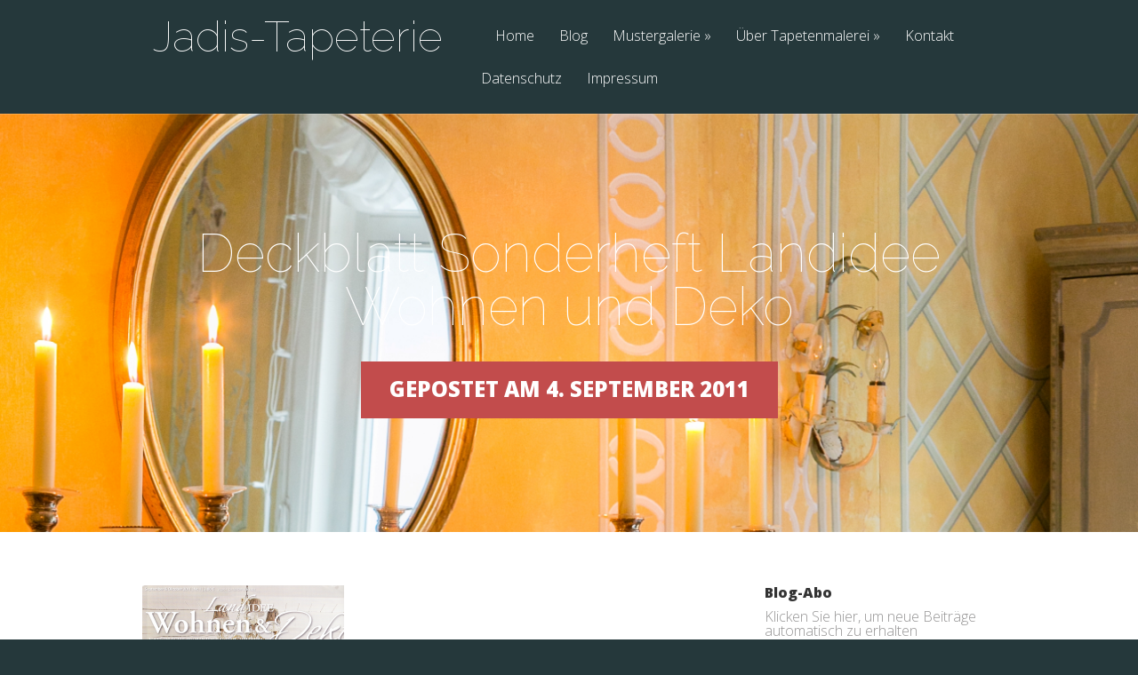

--- FILE ---
content_type: text/html; charset=UTF-8
request_url: https://www.jadis-tapeterie.de/sonderheft-landidee-wohnen-deko-natuerliche-wohnideen-fuer-zuhause/deckblatt-sonderheft-landidee-wohnen-und-deko-2/
body_size: 10822
content:
<!DOCTYPE html>
<!--[if IE 6]>
<html id="ie6" lang="de">
<![endif]-->
<!--[if IE 7]>
<html id="ie7" lang="de">
<![endif]-->
<!--[if IE 8]>
<html id="ie8" lang="de">
<![endif]-->
<!--[if !(IE 6) | !(IE 7) | !(IE 8)  ]><!-->
<html lang="de">
<!--<![endif]-->
<head>
	<meta charset="UTF-8" />
			
	<meta http-equiv="X-UA-Compatible" content="IE=edge">
	<link rel="pingback" href="https://www.jadis-tapeterie.de/xmlrpc.php" />

		<!--[if lt IE 9]>
	<script src="https://www.jadis-tapeterie.de/wp-content/themes/Vertex/js/html5.js" type="text/javascript"></script>
	<![endif]-->

	<script type="text/javascript">
		document.documentElement.className = 'js';
	</script>

	<script>var et_site_url='https://www.jadis-tapeterie.de';var et_post_id='657';function et_core_page_resource_fallback(a,b){"undefined"===typeof b&&(b=a.sheet.cssRules&&0===a.sheet.cssRules.length);b&&(a.onerror=null,a.onload=null,a.href?a.href=et_site_url+"/?et_core_page_resource="+a.id+et_post_id:a.src&&(a.src=et_site_url+"/?et_core_page_resource="+a.id+et_post_id))}
</script><meta name='robots' content='index, follow, max-image-preview:large, max-snippet:-1, max-video-preview:-1' />

	<!-- This site is optimized with the Yoast SEO plugin v26.5 - https://yoast.com/wordpress/plugins/seo/ -->
	<title>Deckblatt Sonderheft Landidee Wohnen und Deko - Jadis-Tapeterie</title>
	<link rel="canonical" href="https://www.jadis-tapeterie.de/sonderheft-landidee-wohnen-deko-natuerliche-wohnideen-fuer-zuhause/deckblatt-sonderheft-landidee-wohnen-und-deko-2/" />
	<meta property="og:locale" content="de_DE" />
	<meta property="og:type" content="article" />
	<meta property="og:title" content="Deckblatt Sonderheft Landidee Wohnen und Deko - Jadis-Tapeterie" />
	<meta property="og:url" content="https://www.jadis-tapeterie.de/sonderheft-landidee-wohnen-deko-natuerliche-wohnideen-fuer-zuhause/deckblatt-sonderheft-landidee-wohnen-und-deko-2/" />
	<meta property="og:site_name" content="Jadis-Tapeterie" />
	<meta property="og:image" content="https://www.jadis-tapeterie.de/sonderheft-landidee-wohnen-deko-natuerliche-wohnideen-fuer-zuhause/deckblatt-sonderheft-landidee-wohnen-und-deko-2" />
	<meta property="og:image:width" content="227" />
	<meta property="og:image:height" content="320" />
	<meta property="og:image:type" content="image/png" />
	<script type="application/ld+json" class="yoast-schema-graph">{"@context":"https://schema.org","@graph":[{"@type":"WebPage","@id":"https://www.jadis-tapeterie.de/sonderheft-landidee-wohnen-deko-natuerliche-wohnideen-fuer-zuhause/deckblatt-sonderheft-landidee-wohnen-und-deko-2/","url":"https://www.jadis-tapeterie.de/sonderheft-landidee-wohnen-deko-natuerliche-wohnideen-fuer-zuhause/deckblatt-sonderheft-landidee-wohnen-und-deko-2/","name":"Deckblatt Sonderheft Landidee Wohnen und Deko - Jadis-Tapeterie","isPartOf":{"@id":"https://www.jadis-tapeterie.de/#website"},"primaryImageOfPage":{"@id":"https://www.jadis-tapeterie.de/sonderheft-landidee-wohnen-deko-natuerliche-wohnideen-fuer-zuhause/deckblatt-sonderheft-landidee-wohnen-und-deko-2/#primaryimage"},"image":{"@id":"https://www.jadis-tapeterie.de/sonderheft-landidee-wohnen-deko-natuerliche-wohnideen-fuer-zuhause/deckblatt-sonderheft-landidee-wohnen-und-deko-2/#primaryimage"},"thumbnailUrl":"https://www.jadis-tapeterie.de/wp-content/uploads/2011/09/Deckblatt-Sonderheft-Landidee-Wohnen-und-Deko1.png","datePublished":"2011-09-04T16:40:40+00:00","breadcrumb":{"@id":"https://www.jadis-tapeterie.de/sonderheft-landidee-wohnen-deko-natuerliche-wohnideen-fuer-zuhause/deckblatt-sonderheft-landidee-wohnen-und-deko-2/#breadcrumb"},"inLanguage":"de","potentialAction":[{"@type":"ReadAction","target":["https://www.jadis-tapeterie.de/sonderheft-landidee-wohnen-deko-natuerliche-wohnideen-fuer-zuhause/deckblatt-sonderheft-landidee-wohnen-und-deko-2/"]}]},{"@type":"ImageObject","inLanguage":"de","@id":"https://www.jadis-tapeterie.de/sonderheft-landidee-wohnen-deko-natuerliche-wohnideen-fuer-zuhause/deckblatt-sonderheft-landidee-wohnen-und-deko-2/#primaryimage","url":"https://www.jadis-tapeterie.de/wp-content/uploads/2011/09/Deckblatt-Sonderheft-Landidee-Wohnen-und-Deko1.png","contentUrl":"https://www.jadis-tapeterie.de/wp-content/uploads/2011/09/Deckblatt-Sonderheft-Landidee-Wohnen-und-Deko1.png","width":227,"height":320},{"@type":"BreadcrumbList","@id":"https://www.jadis-tapeterie.de/sonderheft-landidee-wohnen-deko-natuerliche-wohnideen-fuer-zuhause/deckblatt-sonderheft-landidee-wohnen-und-deko-2/#breadcrumb","itemListElement":[{"@type":"ListItem","position":1,"name":"Home","item":"https://www.jadis-tapeterie.de/"},{"@type":"ListItem","position":2,"name":"Sonderheft Landidee Wohnen &#038; Deko &#8211; natürliche Wohnideen für Zuhause","item":"https://www.jadis-tapeterie.de/sonderheft-landidee-wohnen-deko-natuerliche-wohnideen-fuer-zuhause/"},{"@type":"ListItem","position":3,"name":"Deckblatt Sonderheft Landidee Wohnen und Deko"}]},{"@type":"WebSite","@id":"https://www.jadis-tapeterie.de/#website","url":"https://www.jadis-tapeterie.de/","name":"Jadis-Tapeterie","description":"Unikat statt uniform!","potentialAction":[{"@type":"SearchAction","target":{"@type":"EntryPoint","urlTemplate":"https://www.jadis-tapeterie.de/?s={search_term_string}"},"query-input":{"@type":"PropertyValueSpecification","valueRequired":true,"valueName":"search_term_string"}}],"inLanguage":"de"}]}</script>
	<!-- / Yoast SEO plugin. -->


<link rel='dns-prefetch' href='//fonts.googleapis.com' />
<link rel="alternate" type="application/rss+xml" title="Jadis-Tapeterie &raquo; Feed" href="https://www.jadis-tapeterie.de/feed/" />
<link rel="alternate" type="application/rss+xml" title="Jadis-Tapeterie &raquo; Kommentar-Feed" href="https://www.jadis-tapeterie.de/comments/feed/" />
<link rel="alternate" title="oEmbed (JSON)" type="application/json+oembed" href="https://www.jadis-tapeterie.de/wp-json/oembed/1.0/embed?url=https%3A%2F%2Fwww.jadis-tapeterie.de%2Fsonderheft-landidee-wohnen-deko-natuerliche-wohnideen-fuer-zuhause%2Fdeckblatt-sonderheft-landidee-wohnen-und-deko-2%2F" />
<link rel="alternate" title="oEmbed (XML)" type="text/xml+oembed" href="https://www.jadis-tapeterie.de/wp-json/oembed/1.0/embed?url=https%3A%2F%2Fwww.jadis-tapeterie.de%2Fsonderheft-landidee-wohnen-deko-natuerliche-wohnideen-fuer-zuhause%2Fdeckblatt-sonderheft-landidee-wohnen-und-deko-2%2F&#038;format=xml" />
<meta content="Vertex v.1.8.16" name="generator"/><style id='wp-img-auto-sizes-contain-inline-css' type='text/css'>
img:is([sizes=auto i],[sizes^="auto," i]){contain-intrinsic-size:3000px 1500px}
/*# sourceURL=wp-img-auto-sizes-contain-inline-css */
</style>
<style id='wp-emoji-styles-inline-css' type='text/css'>

	img.wp-smiley, img.emoji {
		display: inline !important;
		border: none !important;
		box-shadow: none !important;
		height: 1em !important;
		width: 1em !important;
		margin: 0 0.07em !important;
		vertical-align: -0.1em !important;
		background: none !important;
		padding: 0 !important;
	}
/*# sourceURL=wp-emoji-styles-inline-css */
</style>
<style id='wp-block-library-inline-css' type='text/css'>
:root{--wp-block-synced-color:#7a00df;--wp-block-synced-color--rgb:122,0,223;--wp-bound-block-color:var(--wp-block-synced-color);--wp-editor-canvas-background:#ddd;--wp-admin-theme-color:#007cba;--wp-admin-theme-color--rgb:0,124,186;--wp-admin-theme-color-darker-10:#006ba1;--wp-admin-theme-color-darker-10--rgb:0,107,160.5;--wp-admin-theme-color-darker-20:#005a87;--wp-admin-theme-color-darker-20--rgb:0,90,135;--wp-admin-border-width-focus:2px}@media (min-resolution:192dpi){:root{--wp-admin-border-width-focus:1.5px}}.wp-element-button{cursor:pointer}:root .has-very-light-gray-background-color{background-color:#eee}:root .has-very-dark-gray-background-color{background-color:#313131}:root .has-very-light-gray-color{color:#eee}:root .has-very-dark-gray-color{color:#313131}:root .has-vivid-green-cyan-to-vivid-cyan-blue-gradient-background{background:linear-gradient(135deg,#00d084,#0693e3)}:root .has-purple-crush-gradient-background{background:linear-gradient(135deg,#34e2e4,#4721fb 50%,#ab1dfe)}:root .has-hazy-dawn-gradient-background{background:linear-gradient(135deg,#faaca8,#dad0ec)}:root .has-subdued-olive-gradient-background{background:linear-gradient(135deg,#fafae1,#67a671)}:root .has-atomic-cream-gradient-background{background:linear-gradient(135deg,#fdd79a,#004a59)}:root .has-nightshade-gradient-background{background:linear-gradient(135deg,#330968,#31cdcf)}:root .has-midnight-gradient-background{background:linear-gradient(135deg,#020381,#2874fc)}:root{--wp--preset--font-size--normal:16px;--wp--preset--font-size--huge:42px}.has-regular-font-size{font-size:1em}.has-larger-font-size{font-size:2.625em}.has-normal-font-size{font-size:var(--wp--preset--font-size--normal)}.has-huge-font-size{font-size:var(--wp--preset--font-size--huge)}.has-text-align-center{text-align:center}.has-text-align-left{text-align:left}.has-text-align-right{text-align:right}.has-fit-text{white-space:nowrap!important}#end-resizable-editor-section{display:none}.aligncenter{clear:both}.items-justified-left{justify-content:flex-start}.items-justified-center{justify-content:center}.items-justified-right{justify-content:flex-end}.items-justified-space-between{justify-content:space-between}.screen-reader-text{border:0;clip-path:inset(50%);height:1px;margin:-1px;overflow:hidden;padding:0;position:absolute;width:1px;word-wrap:normal!important}.screen-reader-text:focus{background-color:#ddd;clip-path:none;color:#444;display:block;font-size:1em;height:auto;left:5px;line-height:normal;padding:15px 23px 14px;text-decoration:none;top:5px;width:auto;z-index:100000}html :where(.has-border-color){border-style:solid}html :where([style*=border-top-color]){border-top-style:solid}html :where([style*=border-right-color]){border-right-style:solid}html :where([style*=border-bottom-color]){border-bottom-style:solid}html :where([style*=border-left-color]){border-left-style:solid}html :where([style*=border-width]){border-style:solid}html :where([style*=border-top-width]){border-top-style:solid}html :where([style*=border-right-width]){border-right-style:solid}html :where([style*=border-bottom-width]){border-bottom-style:solid}html :where([style*=border-left-width]){border-left-style:solid}html :where(img[class*=wp-image-]){height:auto;max-width:100%}:where(figure){margin:0 0 1em}html :where(.is-position-sticky){--wp-admin--admin-bar--position-offset:var(--wp-admin--admin-bar--height,0px)}@media screen and (max-width:600px){html :where(.is-position-sticky){--wp-admin--admin-bar--position-offset:0px}}

/*# sourceURL=wp-block-library-inline-css */
</style><style id='global-styles-inline-css' type='text/css'>
:root{--wp--preset--aspect-ratio--square: 1;--wp--preset--aspect-ratio--4-3: 4/3;--wp--preset--aspect-ratio--3-4: 3/4;--wp--preset--aspect-ratio--3-2: 3/2;--wp--preset--aspect-ratio--2-3: 2/3;--wp--preset--aspect-ratio--16-9: 16/9;--wp--preset--aspect-ratio--9-16: 9/16;--wp--preset--color--black: #000000;--wp--preset--color--cyan-bluish-gray: #abb8c3;--wp--preset--color--white: #ffffff;--wp--preset--color--pale-pink: #f78da7;--wp--preset--color--vivid-red: #cf2e2e;--wp--preset--color--luminous-vivid-orange: #ff6900;--wp--preset--color--luminous-vivid-amber: #fcb900;--wp--preset--color--light-green-cyan: #7bdcb5;--wp--preset--color--vivid-green-cyan: #00d084;--wp--preset--color--pale-cyan-blue: #8ed1fc;--wp--preset--color--vivid-cyan-blue: #0693e3;--wp--preset--color--vivid-purple: #9b51e0;--wp--preset--gradient--vivid-cyan-blue-to-vivid-purple: linear-gradient(135deg,rgb(6,147,227) 0%,rgb(155,81,224) 100%);--wp--preset--gradient--light-green-cyan-to-vivid-green-cyan: linear-gradient(135deg,rgb(122,220,180) 0%,rgb(0,208,130) 100%);--wp--preset--gradient--luminous-vivid-amber-to-luminous-vivid-orange: linear-gradient(135deg,rgb(252,185,0) 0%,rgb(255,105,0) 100%);--wp--preset--gradient--luminous-vivid-orange-to-vivid-red: linear-gradient(135deg,rgb(255,105,0) 0%,rgb(207,46,46) 100%);--wp--preset--gradient--very-light-gray-to-cyan-bluish-gray: linear-gradient(135deg,rgb(238,238,238) 0%,rgb(169,184,195) 100%);--wp--preset--gradient--cool-to-warm-spectrum: linear-gradient(135deg,rgb(74,234,220) 0%,rgb(151,120,209) 20%,rgb(207,42,186) 40%,rgb(238,44,130) 60%,rgb(251,105,98) 80%,rgb(254,248,76) 100%);--wp--preset--gradient--blush-light-purple: linear-gradient(135deg,rgb(255,206,236) 0%,rgb(152,150,240) 100%);--wp--preset--gradient--blush-bordeaux: linear-gradient(135deg,rgb(254,205,165) 0%,rgb(254,45,45) 50%,rgb(107,0,62) 100%);--wp--preset--gradient--luminous-dusk: linear-gradient(135deg,rgb(255,203,112) 0%,rgb(199,81,192) 50%,rgb(65,88,208) 100%);--wp--preset--gradient--pale-ocean: linear-gradient(135deg,rgb(255,245,203) 0%,rgb(182,227,212) 50%,rgb(51,167,181) 100%);--wp--preset--gradient--electric-grass: linear-gradient(135deg,rgb(202,248,128) 0%,rgb(113,206,126) 100%);--wp--preset--gradient--midnight: linear-gradient(135deg,rgb(2,3,129) 0%,rgb(40,116,252) 100%);--wp--preset--font-size--small: 13px;--wp--preset--font-size--medium: 20px;--wp--preset--font-size--large: 36px;--wp--preset--font-size--x-large: 42px;--wp--preset--spacing--20: 0.44rem;--wp--preset--spacing--30: 0.67rem;--wp--preset--spacing--40: 1rem;--wp--preset--spacing--50: 1.5rem;--wp--preset--spacing--60: 2.25rem;--wp--preset--spacing--70: 3.38rem;--wp--preset--spacing--80: 5.06rem;--wp--preset--shadow--natural: 6px 6px 9px rgba(0, 0, 0, 0.2);--wp--preset--shadow--deep: 12px 12px 50px rgba(0, 0, 0, 0.4);--wp--preset--shadow--sharp: 6px 6px 0px rgba(0, 0, 0, 0.2);--wp--preset--shadow--outlined: 6px 6px 0px -3px rgb(255, 255, 255), 6px 6px rgb(0, 0, 0);--wp--preset--shadow--crisp: 6px 6px 0px rgb(0, 0, 0);}:where(.is-layout-flex){gap: 0.5em;}:where(.is-layout-grid){gap: 0.5em;}body .is-layout-flex{display: flex;}.is-layout-flex{flex-wrap: wrap;align-items: center;}.is-layout-flex > :is(*, div){margin: 0;}body .is-layout-grid{display: grid;}.is-layout-grid > :is(*, div){margin: 0;}:where(.wp-block-columns.is-layout-flex){gap: 2em;}:where(.wp-block-columns.is-layout-grid){gap: 2em;}:where(.wp-block-post-template.is-layout-flex){gap: 1.25em;}:where(.wp-block-post-template.is-layout-grid){gap: 1.25em;}.has-black-color{color: var(--wp--preset--color--black) !important;}.has-cyan-bluish-gray-color{color: var(--wp--preset--color--cyan-bluish-gray) !important;}.has-white-color{color: var(--wp--preset--color--white) !important;}.has-pale-pink-color{color: var(--wp--preset--color--pale-pink) !important;}.has-vivid-red-color{color: var(--wp--preset--color--vivid-red) !important;}.has-luminous-vivid-orange-color{color: var(--wp--preset--color--luminous-vivid-orange) !important;}.has-luminous-vivid-amber-color{color: var(--wp--preset--color--luminous-vivid-amber) !important;}.has-light-green-cyan-color{color: var(--wp--preset--color--light-green-cyan) !important;}.has-vivid-green-cyan-color{color: var(--wp--preset--color--vivid-green-cyan) !important;}.has-pale-cyan-blue-color{color: var(--wp--preset--color--pale-cyan-blue) !important;}.has-vivid-cyan-blue-color{color: var(--wp--preset--color--vivid-cyan-blue) !important;}.has-vivid-purple-color{color: var(--wp--preset--color--vivid-purple) !important;}.has-black-background-color{background-color: var(--wp--preset--color--black) !important;}.has-cyan-bluish-gray-background-color{background-color: var(--wp--preset--color--cyan-bluish-gray) !important;}.has-white-background-color{background-color: var(--wp--preset--color--white) !important;}.has-pale-pink-background-color{background-color: var(--wp--preset--color--pale-pink) !important;}.has-vivid-red-background-color{background-color: var(--wp--preset--color--vivid-red) !important;}.has-luminous-vivid-orange-background-color{background-color: var(--wp--preset--color--luminous-vivid-orange) !important;}.has-luminous-vivid-amber-background-color{background-color: var(--wp--preset--color--luminous-vivid-amber) !important;}.has-light-green-cyan-background-color{background-color: var(--wp--preset--color--light-green-cyan) !important;}.has-vivid-green-cyan-background-color{background-color: var(--wp--preset--color--vivid-green-cyan) !important;}.has-pale-cyan-blue-background-color{background-color: var(--wp--preset--color--pale-cyan-blue) !important;}.has-vivid-cyan-blue-background-color{background-color: var(--wp--preset--color--vivid-cyan-blue) !important;}.has-vivid-purple-background-color{background-color: var(--wp--preset--color--vivid-purple) !important;}.has-black-border-color{border-color: var(--wp--preset--color--black) !important;}.has-cyan-bluish-gray-border-color{border-color: var(--wp--preset--color--cyan-bluish-gray) !important;}.has-white-border-color{border-color: var(--wp--preset--color--white) !important;}.has-pale-pink-border-color{border-color: var(--wp--preset--color--pale-pink) !important;}.has-vivid-red-border-color{border-color: var(--wp--preset--color--vivid-red) !important;}.has-luminous-vivid-orange-border-color{border-color: var(--wp--preset--color--luminous-vivid-orange) !important;}.has-luminous-vivid-amber-border-color{border-color: var(--wp--preset--color--luminous-vivid-amber) !important;}.has-light-green-cyan-border-color{border-color: var(--wp--preset--color--light-green-cyan) !important;}.has-vivid-green-cyan-border-color{border-color: var(--wp--preset--color--vivid-green-cyan) !important;}.has-pale-cyan-blue-border-color{border-color: var(--wp--preset--color--pale-cyan-blue) !important;}.has-vivid-cyan-blue-border-color{border-color: var(--wp--preset--color--vivid-cyan-blue) !important;}.has-vivid-purple-border-color{border-color: var(--wp--preset--color--vivid-purple) !important;}.has-vivid-cyan-blue-to-vivid-purple-gradient-background{background: var(--wp--preset--gradient--vivid-cyan-blue-to-vivid-purple) !important;}.has-light-green-cyan-to-vivid-green-cyan-gradient-background{background: var(--wp--preset--gradient--light-green-cyan-to-vivid-green-cyan) !important;}.has-luminous-vivid-amber-to-luminous-vivid-orange-gradient-background{background: var(--wp--preset--gradient--luminous-vivid-amber-to-luminous-vivid-orange) !important;}.has-luminous-vivid-orange-to-vivid-red-gradient-background{background: var(--wp--preset--gradient--luminous-vivid-orange-to-vivid-red) !important;}.has-very-light-gray-to-cyan-bluish-gray-gradient-background{background: var(--wp--preset--gradient--very-light-gray-to-cyan-bluish-gray) !important;}.has-cool-to-warm-spectrum-gradient-background{background: var(--wp--preset--gradient--cool-to-warm-spectrum) !important;}.has-blush-light-purple-gradient-background{background: var(--wp--preset--gradient--blush-light-purple) !important;}.has-blush-bordeaux-gradient-background{background: var(--wp--preset--gradient--blush-bordeaux) !important;}.has-luminous-dusk-gradient-background{background: var(--wp--preset--gradient--luminous-dusk) !important;}.has-pale-ocean-gradient-background{background: var(--wp--preset--gradient--pale-ocean) !important;}.has-electric-grass-gradient-background{background: var(--wp--preset--gradient--electric-grass) !important;}.has-midnight-gradient-background{background: var(--wp--preset--gradient--midnight) !important;}.has-small-font-size{font-size: var(--wp--preset--font-size--small) !important;}.has-medium-font-size{font-size: var(--wp--preset--font-size--medium) !important;}.has-large-font-size{font-size: var(--wp--preset--font-size--large) !important;}.has-x-large-font-size{font-size: var(--wp--preset--font-size--x-large) !important;}
/*# sourceURL=global-styles-inline-css */
</style>

<style id='classic-theme-styles-inline-css' type='text/css'>
/*! This file is auto-generated */
.wp-block-button__link{color:#fff;background-color:#32373c;border-radius:9999px;box-shadow:none;text-decoration:none;padding:calc(.667em + 2px) calc(1.333em + 2px);font-size:1.125em}.wp-block-file__button{background:#32373c;color:#fff;text-decoration:none}
/*# sourceURL=/wp-includes/css/classic-themes.min.css */
</style>
<link rel='stylesheet' id='vertex-fonts-css' href='https://fonts.googleapis.com/css?family=Open+Sans:300italic,400italic,700italic,800italic,400,300,700,800|Raleway:400,200,100,500,700,800&#038;subset=latin,latin-ext' type='text/css' media='all' />
<link rel='stylesheet' id='vertex-style-css' href='https://www.jadis-tapeterie.de/wp-content/themes/Vertex/style.css?ver=6.9' type='text/css' media='all' />
<link rel='stylesheet' id='et-shortcodes-css-css' href='https://www.jadis-tapeterie.de/wp-content/themes/Vertex/epanel/shortcodes/css/shortcodes-legacy.css?ver=1.8.16' type='text/css' media='all' />
<link rel='stylesheet' id='et-shortcodes-responsive-css-css' href='https://www.jadis-tapeterie.de/wp-content/themes/Vertex/epanel/shortcodes/css/shortcodes_responsive.css?ver=1.8.16' type='text/css' media='all' />
<link rel='stylesheet' id='magnific_popup-css' href='https://www.jadis-tapeterie.de/wp-content/themes/Vertex/includes/page_templates/js/magnific_popup/magnific_popup.css?ver=1.3.4' type='text/css' media='screen' />
<link rel='stylesheet' id='et_page_templates-css' href='https://www.jadis-tapeterie.de/wp-content/themes/Vertex/includes/page_templates/page_templates.css?ver=1.8' type='text/css' media='screen' />
<script type="text/javascript" src="https://www.jadis-tapeterie.de/wp-includes/js/jquery/jquery.min.js?ver=3.7.1" id="jquery-core-js"></script>
<script type="text/javascript" src="https://www.jadis-tapeterie.de/wp-includes/js/jquery/jquery-migrate.min.js?ver=3.4.1" id="jquery-migrate-js"></script>
<link rel="https://api.w.org/" href="https://www.jadis-tapeterie.de/wp-json/" /><link rel="alternate" title="JSON" type="application/json" href="https://www.jadis-tapeterie.de/wp-json/wp/v2/media/657" /><link rel="EditURI" type="application/rsd+xml" title="RSD" href="https://www.jadis-tapeterie.de/xmlrpc.php?rsd" />
<meta name="generator" content="WordPress 6.9" />
<link rel='shortlink' href='https://www.jadis-tapeterie.de/?p=657' />
<style>
		#category-posts-2-internal ul {padding: 0;}
#category-posts-2-internal .cat-post-item img {max-width: initial; max-height: initial; margin: initial;}
#category-posts-2-internal .cat-post-author {margin-bottom: 0;}
#category-posts-2-internal .cat-post-thumbnail {margin: 5px 10px 5px 0;}
#category-posts-2-internal .cat-post-item:before {content: ""; clear: both;}
#category-posts-2-internal .cat-post-excerpt-more {display: inline-block;}
#category-posts-2-internal .cat-post-item {list-style: none; margin: 3px 0 10px; padding: 3px 0;}
#category-posts-2-internal .cat-post-current .cat-post-title {font-weight: bold; text-transform: uppercase;}
#category-posts-2-internal [class*=cat-post-tax] {font-size: 0.85em;}
#category-posts-2-internal [class*=cat-post-tax] * {display:inline-block;}
#category-posts-2-internal .cat-post-item:after {content: ""; display: table;	clear: both;}
#category-posts-2-internal .cat-post-item .cat-post-title {overflow: hidden;text-overflow: ellipsis;white-space: initial;display: -webkit-box;-webkit-line-clamp: 2;-webkit-box-orient: vertical;padding-bottom: 0 !important;}
#category-posts-2-internal .cat-post-item:after {content: ""; display: table;	clear: both;}
#category-posts-2-internal .cat-post-thumbnail {display:block; float:left; margin:5px 10px 5px 0;}
#category-posts-2-internal .cat-post-crop {overflow:hidden;display:block;}
#category-posts-2-internal p {margin:5px 0 0 0}
#category-posts-2-internal li > div {margin:5px 0 0 0; clear:both;}
#category-posts-2-internal .dashicons {vertical-align:middle;}
#category-posts-2-internal .cat-post-thumbnail .cat-post-crop img {object-fit: cover; max-width: 100%; display: block;}
#category-posts-2-internal .cat-post-thumbnail .cat-post-crop-not-supported img {width: 100%;}
#category-posts-2-internal .cat-post-thumbnail {max-width:100%;}
#category-posts-2-internal .cat-post-item img {margin: initial;}
#category-posts-3-internal ul {padding: 0;}
#category-posts-3-internal .cat-post-item img {max-width: initial; max-height: initial; margin: initial;}
#category-posts-3-internal .cat-post-author {margin-bottom: 0;}
#category-posts-3-internal .cat-post-thumbnail {margin: 5px 10px 5px 0;}
#category-posts-3-internal .cat-post-item:before {content: ""; clear: both;}
#category-posts-3-internal .cat-post-excerpt-more {display: inline-block;}
#category-posts-3-internal .cat-post-item {list-style: none; margin: 3px 0 10px; padding: 3px 0;}
#category-posts-3-internal .cat-post-current .cat-post-title {font-weight: bold; text-transform: uppercase;}
#category-posts-3-internal [class*=cat-post-tax] {font-size: 0.85em;}
#category-posts-3-internal [class*=cat-post-tax] * {display:inline-block;}
#category-posts-3-internal .cat-post-item:after {content: ""; display: table;	clear: both;}
#category-posts-3-internal .cat-post-item .cat-post-title {overflow: hidden;text-overflow: ellipsis;white-space: initial;display: -webkit-box;-webkit-line-clamp: 2;-webkit-box-orient: vertical;padding-bottom: 0 !important;}
#category-posts-3-internal .cat-post-item:after {content: ""; display: table;	clear: both;}
#category-posts-3-internal .cat-post-thumbnail {display:block; float:left; margin:5px 10px 5px 0;}
#category-posts-3-internal .cat-post-crop {overflow:hidden;display:block;}
#category-posts-3-internal p {margin:5px 0 0 0}
#category-posts-3-internal li > div {margin:5px 0 0 0; clear:both;}
#category-posts-3-internal .dashicons {vertical-align:middle;}
#category-posts-3-internal .cat-post-thumbnail .cat-post-crop img {object-fit: cover; max-width: 100%; display: block;}
#category-posts-3-internal .cat-post-thumbnail .cat-post-crop-not-supported img {width: 100%;}
#category-posts-3-internal .cat-post-thumbnail {max-width:100%;}
#category-posts-3-internal .cat-post-item img {margin: initial;}
</style>
		<meta name="viewport" content="width=device-width, initial-scale=1.0, maximum-scale=1.0, user-scalable=0" />	<style>
		#top-area, #pre-footer { background-image: url(/wp-content/uploads/2014/09/Gartenzimmer-Ausschnitt.jpg); }
	</style>
	<style>
		a { color: #4bb6f5; }

		body { color: #959494; }

		body, #top-menu, a.action-button, .skills li, .nav li ul, .et_mobile_menu, .description h2, .alt-description h2 { background-color: #25383b; }

		.tagline, .et-zoom, a.more, .skill-amount, .description p.meta-info, .alt-description p.meta-info, #content-area .wp-pagenavi span.current, #content-area .wp-pagenavi a:hover, .comment-reply-link, .form-submit #submit { background-color: #c24c4c; }
		.footer-widget li:before, .widget li:before { border-left-color: #c24c4c; }

		#top-menu a, .et_mobile_menu a { color: #ffffff; }

		#top-menu li.current-menu-item > a, .et_mobile_menu li.current-menu-item > a { color: #ffffff; }

		</style>
<link rel="preload" href="https://www.jadis-tapeterie.de/wp-content/themes/Vertex/core/admin/fonts/modules.ttf" as="font" crossorigin="anonymous"></head>
<body class="attachment wp-singular attachment-template-default single single-attachment postid-657 attachmentid-657 attachment-png wp-theme-Vertex et-scroll-animations et_includes_sidebar">
	<header id="main-header">
		<div id="top-menu">
			<div class="container clearfix">

				<div id="et-logo">
				<a href="https://www.jadis-tapeterie.de/">Jadis-Tapeterie</a>				</div>

				<nav>
				<ul id="menu-hauptnavigation" class="nav"><li id="menu-item-871" class="menu-item menu-item-type-custom menu-item-object-custom menu-item-871"><a href="/">Home</a></li>
<li id="menu-item-872" class="menu-item menu-item-type-taxonomy menu-item-object-category menu-item-872"><a href="https://www.jadis-tapeterie.de/category/neuigekeiten/">Blog</a></li>
<li id="menu-item-875" class="menu-item menu-item-type-post_type menu-item-object-page menu-item-has-children menu-item-875"><a href="https://www.jadis-tapeterie.de/mustergalerie/">Mustergalerie</a>
<ul class="sub-menu">
	<li id="menu-item-1476" class="menu-item menu-item-type-custom menu-item-object-custom menu-item-1476"><a href="/arabesken-2/">Arabesken</a></li>
	<li id="menu-item-1479" class="menu-item menu-item-type-custom menu-item-object-custom menu-item-1479"><a href="http://www.jadis-tapeterie.de/barock-rokoko/">Barock / Rokoko</a></li>
	<li id="menu-item-1484" class="menu-item menu-item-type-custom menu-item-object-custom menu-item-1484"><a href="/chinoiserie/">Chinoiserie</a></li>
	<li id="menu-item-1699" class="menu-item menu-item-type-custom menu-item-object-custom menu-item-1699"><a href="http://www.jadis-tapeterie.de/florale-tapetenmotive-2//">Florale Tapetenmotive</a></li>
	<li id="menu-item-1481" class="menu-item menu-item-type-custom menu-item-object-custom menu-item-1481"><a href="/jugendstil/">Jugendstil</a></li>
	<li id="menu-item-1088" class="menu-item menu-item-type-custom menu-item-object-custom menu-item-1088"><a href="http://www.jadis-tapeterie.de/koepfe-radierungen-und-scherenschnitte/">Köpfe. Radierungen und Scherenschnitte</a></li>
	<li id="menu-item-1477" class="menu-item menu-item-type-custom menu-item-object-custom menu-item-1477"><a href="/medaillon/">Medaillon</a></li>
	<li id="menu-item-1087" class="menu-item menu-item-type-custom menu-item-object-custom menu-item-1087"><a href="http://www.jadis-tapeterie.de/voegel/">Vögel</a></li>
</ul>
</li>
<li id="menu-item-1002" class="menu-item menu-item-type-post_type menu-item-object-page menu-item-has-children menu-item-1002"><a href="https://www.jadis-tapeterie.de/ueber-tapetenmalerei/">Über Tapetenmalerei</a>
<ul class="sub-menu">
	<li id="menu-item-1003" class="menu-item menu-item-type-post_type menu-item-object-page menu-item-1003"><a href="https://www.jadis-tapeterie.de/und-was-kostet-das-alles/">Preise</a></li>
</ul>
</li>
<li id="menu-item-870" class="menu-item menu-item-type-post_type menu-item-object-page menu-item-870"><a href="https://www.jadis-tapeterie.de/good-to-know/">Kontakt</a></li>
<li id="menu-item-1890" class="menu-item menu-item-type-post_type menu-item-object-page menu-item-1890"><a href="https://www.jadis-tapeterie.de/datenschutz/">Datenschutz</a></li>
<li id="menu-item-1704" class="menu-item menu-item-type-post_type menu-item-object-page menu-item-1704"><a href="https://www.jadis-tapeterie.de/kontakt-impressum/">Impressum</a></li>
</ul>				</nav>

				<div id="et_mobile_nav_menu"><a href="#" class="mobile_nav closed"><span class="desktop-text">Navigation Menu</span><span class="mobile-text">Menu</span><span class="et_mobile_arrow"></span></a></div>			</div> <!-- .container -->
		</div> <!-- #top-menu -->

		<div id="top-area" class="et-animation">
			<div class="container clearfix">

							<h1 class="title">Deckblatt Sonderheft Landidee Wohnen und Deko</h1>
			
							<p class="tagline">Gepostet am 4. September 2011</p>
			
				<br />

							</div> <!-- .container -->
		</div> <!-- #top-area -->
	</header> <!-- #main-header -->
<div id="content-area">
	<div class="container clearfix">
		<div id="main-area">

			
			<article id="post-657" class="image-attachment post-657 attachment type-attachment status-inherit hentry">
				<div class="entry-attachment">
					<div class="attachment">
						<a href="https://www.jadis-tapeterie.de/sonderheft-landidee-wohnen-deko-natuerliche-wohnideen-fuer-zuhause/deckblatt-sonderheft-landidee-wohnen-und-deko/" title="Deckblatt Sonderheft Landidee Wohnen und Deko" rel="attachment"><img width="227" height="320" src="https://www.jadis-tapeterie.de/wp-content/uploads/2011/09/Deckblatt-Sonderheft-Landidee-Wohnen-und-Deko1.png" class="attachment-960x960 size-960x960" alt="" decoding="async" fetchpriority="high" srcset="https://www.jadis-tapeterie.de/wp-content/uploads/2011/09/Deckblatt-Sonderheft-Landidee-Wohnen-und-Deko1.png 227w, https://www.jadis-tapeterie.de/wp-content/uploads/2011/09/Deckblatt-Sonderheft-Landidee-Wohnen-und-Deko1-212x300.png 212w" sizes="(max-width: 227px) 100vw, 227px" /></a>

											</div><!-- .attachment -->

				</div><!-- .entry-attachment -->

				<div id="image-navigation" class="navigation clearfix">
					<span class="previous-image"><a href='https://www.jadis-tapeterie.de/sonderheft-landidee-wohnen-deko-natuerliche-wohnideen-fuer-zuhause/deckblatt-sonderheft-landidee-wohnen-und-deko-2011-2/'>&larr; Vorherig</a></span>
					<span class="next-image"><a href='https://www.jadis-tapeterie.de/sonderheft-landidee-wohnen-deko-natuerliche-wohnideen-fuer-zuhause/deckblatt-sonderheft-landidee-wohnen-und-deko/'>Nächste &rarr;</a></span>
				</div><!-- #image-navigation -->

				<div class="entry-description">
														</div><!-- .entry-description -->
			</article> <!-- .image-attachment -->

		</div> <!-- #main-area -->

			<div id="sidebar">
		<div id="text-4" class="widget widget_text"><h4 class="widgettitle">Blog-Abo</h4>			<div class="textwidget"><a href="/feed/">
Klicken Sie hier, um neue Beiträge automatisch zu erhalten
</a></div>
		</div> <!-- end .widget --><div id="search-2" class="widget widget_search"><h4 class="widgettitle">Beiträge durchsuchen</h4><form role="search" method="get" id="searchform" class="searchform" action="https://www.jadis-tapeterie.de/">
				<div>
					<label class="screen-reader-text" for="s">Suche nach:</label>
					<input type="text" value="" name="s" id="s" />
					<input type="submit" id="searchsubmit" value="Suchen" />
				</div>
			</form></div> <!-- end .widget --><div id="category-posts-2" class="widget cat-post-widget"><h4 class="widgettitle">What&#8217;s new, Pussycat?</h4><ul id="category-posts-2-internal" class="category-posts-internal">
<li class='cat-post-item'><div><a class="cat-post-title" href="https://www.jadis-tapeterie.de/ostern-zu-hause-dann-ausflug-ins-lindtner/" rel="bookmark">Ostern zu Hause? Dann Ausflug ins Lindtner!</a></div><div><a class="cat-post-thumbnail cat-post-none" href="https://www.jadis-tapeterie.de/ostern-zu-hause-dann-ausflug-ins-lindtner/" title="Ostern zu Hause? Dann Ausflug ins Lindtner!"><span class="cat-post-crop cat-post-format cat-post-format-standard"><img width="1024" height="1024" src="https://www.jadis-tapeterie.de/wp-content/uploads/2015/03/Auszug-Ostern-Lindtner.jpg" class="attachment-full size-full wp-post-image" alt="a very happy welcome" data-cat-posts-width="0" data-cat-posts-height="0" /></span></a></div></li><li class='cat-post-item'><div><a class="cat-post-title" href="https://www.jadis-tapeterie.de/happy-new-year-2015/" rel="bookmark">Happy new year 2015!!!!</a></div><div><a class="cat-post-thumbnail cat-post-none" href="https://www.jadis-tapeterie.de/happy-new-year-2015/" title="Happy new year 2015!!!!"><span class="cat-post-crop cat-post-format cat-post-format-standard"><img width="1024" height="1024" src="https://www.jadis-tapeterie.de/wp-content/uploads/2014/09/006-MedaillonFrei4.jpg" class="attachment-full size-full wp-post-image" alt="" data-cat-posts-width="0" data-cat-posts-height="0" /></span></a></div></li><li class='cat-post-item'><div><a class="cat-post-title" href="https://www.jadis-tapeterie.de/werkstattsommerfest-13-14-sept-2014/" rel="bookmark">After Werkstattsommerfest 13./14. Sept. 2014</a></div><div><a class="cat-post-thumbnail cat-post-none" href="https://www.jadis-tapeterie.de/werkstattsommerfest-13-14-sept-2014/" title="After Werkstattsommerfest 13./14. Sept. 2014"><span class="cat-post-crop cat-post-format cat-post-format-standard"><img width="1024" height="1024" src="https://www.jadis-tapeterie.de/wp-content/uploads/2014/09/16.9.14-Blog1.jpg" class="attachment-full size-full wp-post-image" alt="" data-cat-posts-width="0" data-cat-posts-height="0" loading="lazy" /></span></a></div></li><li class='cat-post-item'><div><a class="cat-post-title" href="https://www.jadis-tapeterie.de/von-wegen-sonnengelb-mintgruen-mit-lasur-von-veroneser-gruener-erde-naemlich/" rel="bookmark">Von wegen Sonnengelb! Mintgrün mit Lasur von Veroneser grüner Erde. Nämlich!</a></div><div><a class="cat-post-thumbnail cat-post-none" href="https://www.jadis-tapeterie.de/von-wegen-sonnengelb-mintgruen-mit-lasur-von-veroneser-gruener-erde-naemlich/" title="Von wegen Sonnengelb! Mintgrün mit Lasur von Veroneser grüner Erde. Nämlich!"><span class="cat-post-crop cat-post-format cat-post-format-standard"><img width="1024" height="1024" src="https://www.jadis-tapeterie.de/wp-content/uploads/2014/09/DSC_0285-e1414867731533.jpg" class="attachment-full size-full wp-post-image" alt="" data-cat-posts-width="0" data-cat-posts-height="0" loading="lazy" /></span></a></div></li><li class='cat-post-item'><div><a class="cat-post-title" href="https://www.jadis-tapeterie.de/29-07-2014-die-qual-der-wahl/" rel="bookmark">29.07.2014: Die Qual der Wahl &#8230;</a></div></li></ul>
</div> <!-- end .widget -->	</div> <!-- end #sidebar -->
	</div> <!-- .container -->
</div> <!-- #content-area -->


	<footer id="main-footer">
		<div class="container">
			
<div id="footer-widgets" class="clearfix">
<div class="footer-widget"><div id="category-posts-3" class="fwidget cat-post-widget"><h4 class="widgettitle">What&#8217;s new Pussycat</h4><ul id="category-posts-3-internal" class="category-posts-internal">
<li class='cat-post-item'><div><a class="cat-post-title" href="https://www.jadis-tapeterie.de/ostern-zu-hause-dann-ausflug-ins-lindtner/" rel="bookmark">Ostern zu Hause? Dann Ausflug ins Lindtner!</a></div><div><a class="cat-post-thumbnail cat-post-none" href="https://www.jadis-tapeterie.de/ostern-zu-hause-dann-ausflug-ins-lindtner/" title="Ostern zu Hause? Dann Ausflug ins Lindtner!"><span class="cat-post-crop cat-post-format cat-post-format-standard"><img width="1024" height="1024" src="https://www.jadis-tapeterie.de/wp-content/uploads/2015/03/Auszug-Ostern-Lindtner.jpg" class="attachment-full size-full wp-post-image" alt="a very happy welcome" data-cat-posts-width="0" data-cat-posts-height="0" loading="lazy" /></span></a></div></li><li class='cat-post-item'><div><a class="cat-post-title" href="https://www.jadis-tapeterie.de/happy-new-year-2015/" rel="bookmark">Happy new year 2015!!!!</a></div><div><a class="cat-post-thumbnail cat-post-none" href="https://www.jadis-tapeterie.de/happy-new-year-2015/" title="Happy new year 2015!!!!"><span class="cat-post-crop cat-post-format cat-post-format-standard"><img width="1024" height="1024" src="https://www.jadis-tapeterie.de/wp-content/uploads/2014/09/006-MedaillonFrei4.jpg" class="attachment-full size-full wp-post-image" alt="" data-cat-posts-width="0" data-cat-posts-height="0" loading="lazy" /></span></a></div></li><li class='cat-post-item'><div><a class="cat-post-title" href="https://www.jadis-tapeterie.de/werkstattsommerfest-13-14-sept-2014/" rel="bookmark">After Werkstattsommerfest 13./14. Sept. 2014</a></div><div><a class="cat-post-thumbnail cat-post-none" href="https://www.jadis-tapeterie.de/werkstattsommerfest-13-14-sept-2014/" title="After Werkstattsommerfest 13./14. Sept. 2014"><span class="cat-post-crop cat-post-format cat-post-format-standard"><img width="1024" height="1024" src="https://www.jadis-tapeterie.de/wp-content/uploads/2014/09/16.9.14-Blog1.jpg" class="attachment-full size-full wp-post-image" alt="" data-cat-posts-width="0" data-cat-posts-height="0" loading="lazy" /></span></a></div></li><li class='cat-post-item'><div><a class="cat-post-title" href="https://www.jadis-tapeterie.de/von-wegen-sonnengelb-mintgruen-mit-lasur-von-veroneser-gruener-erde-naemlich/" rel="bookmark">Von wegen Sonnengelb! Mintgrün mit Lasur von Veroneser grüner Erde. Nämlich!</a></div><div><a class="cat-post-thumbnail cat-post-none" href="https://www.jadis-tapeterie.de/von-wegen-sonnengelb-mintgruen-mit-lasur-von-veroneser-gruener-erde-naemlich/" title="Von wegen Sonnengelb! Mintgrün mit Lasur von Veroneser grüner Erde. Nämlich!"><span class="cat-post-crop cat-post-format cat-post-format-standard"><img width="1024" height="1024" src="https://www.jadis-tapeterie.de/wp-content/uploads/2014/09/DSC_0285-e1414867731533.jpg" class="attachment-full size-full wp-post-image" alt="" data-cat-posts-width="0" data-cat-posts-height="0" loading="lazy" /></span></a></div></li><li class='cat-post-item'><div><a class="cat-post-title" href="https://www.jadis-tapeterie.de/29-07-2014-die-qual-der-wahl/" rel="bookmark">29.07.2014: Die Qual der Wahl &#8230;</a></div></li></ul>
</div> <!-- end .fwidget --></div> <!-- end .footer-widget --><div class="footer-widget"><div id="text-2" class="fwidget widget_text"><h4 class="widgettitle">Handgemalte Zeugtapeten &#8230;</h4>			<div class="textwidget"><p>... sind eine Klasse für sich.</p>
<p>Fragil wie Pastellzeichnungen atmen und versprühen die Stofftapeten eine unglaubliche Eleganz. Comme jadis au Petit Trianon...<br />
Jedes Tapetenpannel ein Unikat. Zwar lassen sich Muster wiederholen. Da sie aber von Hand ausgeführt werden, gleicht keine Blüte der anderen, kein Faltenwurf ist gleich. Das ist wie bei Meissner-Porzellan. Und die kennen sich aus. Seit über 300 Jahren.<br />
Der unglaubliche Vorteil von handgemalten Stoffapeten gegenüber ebenfalls teuren und aufwändig hergestellten Wandmalereien ist, dass man die Tapeten wieder abnehmen und neu aufleimen kann, sollte dies nötig und gewünscht sein. Frei nach dem Motto: "Du kriegst das Geschirr, ich nehm' die Tapeten!"</p>
</div>
		</div> <!-- end .fwidget --></div> <!-- end .footer-widget --><div class="footer-widget last"><div id="text-3" class="fwidget widget_text"><h4 class="widgettitle">Sie erreichen mich am besten per Mail &#8230;</h4>			<div class="textwidget"><p>... unter mail (at) jadis-tapeterie.de</p>
<p>Sollte es ganz dringend sein und eilen, wählen Sie bitte:</p>
<p>0160-551 52 19. Aber nicht vor 10 Uhr. :-)</p>
<p>Unter: 040-350 743 48 läuft auch ein AB, wenn Sie Glück haben :-)</p>
<p>Ansonsten ist die Adresse: </p>
<p>Kristina Meissner<br />
Jadis-Tapeterie<br />
Teilfeld 10<br />
20459 Hamburg</p>
<p>Meetings at the studio by appointment only. One want to be presentable in order to be respectable, does one not?</p>
</div>
		</div> <!-- end .fwidget --></div> <!-- end .footer-widget --></div> <!-- #footer-widgets -->
			<p id="footer-info">Designed by <a href="http://www.elegantthemes.com" title="Premium WordPress Themes">Elegant Themes</a> | Powered by <a href="http://www.wordpress.org">WordPress</a></p>
		</div> <!-- .container -->
	</footer> <!-- #main-footer -->

	<script type="speculationrules">
{"prefetch":[{"source":"document","where":{"and":[{"href_matches":"/*"},{"not":{"href_matches":["/wp-*.php","/wp-admin/*","/wp-content/uploads/*","/wp-content/*","/wp-content/plugins/*","/wp-content/themes/Vertex/*","/*\\?(.+)"]}},{"not":{"selector_matches":"a[rel~=\"nofollow\"]"}},{"not":{"selector_matches":".no-prefetch, .no-prefetch a"}}]},"eagerness":"conservative"}]}
</script>
<script type="text/javascript" src="https://www.jadis-tapeterie.de/wp-content/themes/Vertex/js/superfish.min.js?ver=1.0" id="superfish-js"></script>
<script type="text/javascript" src="https://www.jadis-tapeterie.de/wp-content/themes/Vertex/js/waypoints.min.js?ver=1.0" id="waypoints-js"></script>
<script type="text/javascript" id="vertex-custom-script-js-extra">
/* <![CDATA[ */
var et_custom = {"mobile_nav_text":"Navigation Menu"};
//# sourceURL=vertex-custom-script-js-extra
/* ]]> */
</script>
<script type="text/javascript" src="https://www.jadis-tapeterie.de/wp-content/themes/Vertex/js/custom.js?ver=1.0" id="vertex-custom-script-js"></script>
<script type="text/javascript" src="https://www.jadis-tapeterie.de/wp-content/themes/Vertex/core/admin/js/common.js?ver=4.7.4" id="et-core-common-js"></script>
<script type="text/javascript" src="https://www.jadis-tapeterie.de/wp-content/themes/Vertex/includes/page_templates/js/jquery.easing-1.3.pack.js?ver=1.3.4" id="easing-js"></script>
<script type="text/javascript" src="https://www.jadis-tapeterie.de/wp-content/themes/Vertex/includes/page_templates/js/magnific_popup/jquery.magnific-popup.js?ver=1.3.4" id="magnific_popup-js"></script>
<script type="text/javascript" id="et-ptemplates-frontend-js-extra">
/* <![CDATA[ */
var et_ptemplates_strings = {"captcha":"Captcha","fill":"Fill","field":"field","invalid":"Invalid email"};
//# sourceURL=et-ptemplates-frontend-js-extra
/* ]]> */
</script>
<script type="text/javascript" src="https://www.jadis-tapeterie.de/wp-content/themes/Vertex/includes/page_templates/js/et-ptemplates-frontend.js?ver=1.1" id="et-ptemplates-frontend-js"></script>
<script id="wp-emoji-settings" type="application/json">
{"baseUrl":"https://s.w.org/images/core/emoji/17.0.2/72x72/","ext":".png","svgUrl":"https://s.w.org/images/core/emoji/17.0.2/svg/","svgExt":".svg","source":{"concatemoji":"https://www.jadis-tapeterie.de/wp-includes/js/wp-emoji-release.min.js?ver=6.9"}}
</script>
<script type="module">
/* <![CDATA[ */
/*! This file is auto-generated */
const a=JSON.parse(document.getElementById("wp-emoji-settings").textContent),o=(window._wpemojiSettings=a,"wpEmojiSettingsSupports"),s=["flag","emoji"];function i(e){try{var t={supportTests:e,timestamp:(new Date).valueOf()};sessionStorage.setItem(o,JSON.stringify(t))}catch(e){}}function c(e,t,n){e.clearRect(0,0,e.canvas.width,e.canvas.height),e.fillText(t,0,0);t=new Uint32Array(e.getImageData(0,0,e.canvas.width,e.canvas.height).data);e.clearRect(0,0,e.canvas.width,e.canvas.height),e.fillText(n,0,0);const a=new Uint32Array(e.getImageData(0,0,e.canvas.width,e.canvas.height).data);return t.every((e,t)=>e===a[t])}function p(e,t){e.clearRect(0,0,e.canvas.width,e.canvas.height),e.fillText(t,0,0);var n=e.getImageData(16,16,1,1);for(let e=0;e<n.data.length;e++)if(0!==n.data[e])return!1;return!0}function u(e,t,n,a){switch(t){case"flag":return n(e,"\ud83c\udff3\ufe0f\u200d\u26a7\ufe0f","\ud83c\udff3\ufe0f\u200b\u26a7\ufe0f")?!1:!n(e,"\ud83c\udde8\ud83c\uddf6","\ud83c\udde8\u200b\ud83c\uddf6")&&!n(e,"\ud83c\udff4\udb40\udc67\udb40\udc62\udb40\udc65\udb40\udc6e\udb40\udc67\udb40\udc7f","\ud83c\udff4\u200b\udb40\udc67\u200b\udb40\udc62\u200b\udb40\udc65\u200b\udb40\udc6e\u200b\udb40\udc67\u200b\udb40\udc7f");case"emoji":return!a(e,"\ud83e\u1fac8")}return!1}function f(e,t,n,a){let r;const o=(r="undefined"!=typeof WorkerGlobalScope&&self instanceof WorkerGlobalScope?new OffscreenCanvas(300,150):document.createElement("canvas")).getContext("2d",{willReadFrequently:!0}),s=(o.textBaseline="top",o.font="600 32px Arial",{});return e.forEach(e=>{s[e]=t(o,e,n,a)}),s}function r(e){var t=document.createElement("script");t.src=e,t.defer=!0,document.head.appendChild(t)}a.supports={everything:!0,everythingExceptFlag:!0},new Promise(t=>{let n=function(){try{var e=JSON.parse(sessionStorage.getItem(o));if("object"==typeof e&&"number"==typeof e.timestamp&&(new Date).valueOf()<e.timestamp+604800&&"object"==typeof e.supportTests)return e.supportTests}catch(e){}return null}();if(!n){if("undefined"!=typeof Worker&&"undefined"!=typeof OffscreenCanvas&&"undefined"!=typeof URL&&URL.createObjectURL&&"undefined"!=typeof Blob)try{var e="postMessage("+f.toString()+"("+[JSON.stringify(s),u.toString(),c.toString(),p.toString()].join(",")+"));",a=new Blob([e],{type:"text/javascript"});const r=new Worker(URL.createObjectURL(a),{name:"wpTestEmojiSupports"});return void(r.onmessage=e=>{i(n=e.data),r.terminate(),t(n)})}catch(e){}i(n=f(s,u,c,p))}t(n)}).then(e=>{for(const n in e)a.supports[n]=e[n],a.supports.everything=a.supports.everything&&a.supports[n],"flag"!==n&&(a.supports.everythingExceptFlag=a.supports.everythingExceptFlag&&a.supports[n]);var t;a.supports.everythingExceptFlag=a.supports.everythingExceptFlag&&!a.supports.flag,a.supports.everything||((t=a.source||{}).concatemoji?r(t.concatemoji):t.wpemoji&&t.twemoji&&(r(t.twemoji),r(t.wpemoji)))});
//# sourceURL=https://www.jadis-tapeterie.de/wp-includes/js/wp-emoji-loader.min.js
/* ]]> */
</script>
<script>"undefined"!=typeof jQuery&&jQuery(document).ready(function(){"objectFit"in document.documentElement.style==!1&&(jQuery(".cat-post-item figure").removeClass("cat-post-crop"),jQuery(".cat-post-item figure").addClass("cat-post-crop-not-supported")),(document.documentMode||/Edge/.test(navigator.userAgent))&&(jQuery(".cat-post-item figure img").height("+=1"),window.setTimeout(function(){jQuery(".cat-post-item figure img").height("-=1")},0))});</script>		<script type="text/javascript">
			if (typeof jQuery !== 'undefined') {

				var cat_posts_namespace              = window.cat_posts_namespace || {};
				cat_posts_namespace.layout_wrap_text = cat_posts_namespace.layout_wrap_text || {};
				cat_posts_namespace.layout_img_size  = cat_posts_namespace.layout_img_size || {};

				cat_posts_namespace.layout_wrap_text = {
					
					preWrap : function (widget) {
						jQuery(widget).find('.cat-post-item').each(function(){
							var _that = jQuery(this);
							_that.find('p.cpwp-excerpt-text').addClass('cpwp-wrap-text');
							_that.find('p.cpwp-excerpt-text').closest('div').wrap('<div class="cpwp-wrap-text-stage"></div>');
						});
						return;
					},
					
					add : function(_this){
						var _that = jQuery(_this);
						if (_that.find('p.cpwp-excerpt-text').height() < _that.find('.cat-post-thumbnail').height()) { 
							_that.find('p.cpwp-excerpt-text').closest('.cpwp-wrap-text-stage').removeClass( "cpwp-wrap-text" );
							_that.find('p.cpwp-excerpt-text').addClass( "cpwp-wrap-text" ); 
						}else{ 
							_that.find('p.cpwp-excerpt-text').removeClass( "cpwp-wrap-text" );
							_that.find('p.cpwp-excerpt-text').closest('.cpwp-wrap-text-stage').addClass( "cpwp-wrap-text" ); 
						}
						return;
					},
					
					handleLazyLoading : function(_this) {
						var width = jQuery(_this).find('img').width();
						
						if( 0 !== width ){
							cat_posts_namespace.layout_wrap_text.add(_this);
						} else {
							jQuery(_this).find('img').one("load", function(){
								cat_posts_namespace.layout_wrap_text.add(_this);
							});
						}
						return;
					},
					
					setClass : function (widget) {
						// var _widget = jQuery(widget);
						jQuery(widget).find('.cat-post-item').each(function(){
							cat_posts_namespace.layout_wrap_text.handleLazyLoading(this);
						});
						return;
					}
				}
				cat_posts_namespace.layout_img_size = {
					
					replace : function(_this){
						var _that = jQuery(_this),
						resp_w = _that.width(),
						resp_h = _that.height(),
						orig_w = _that.data('cat-posts-width'),
						orig_h = _that.data('cat-posts-height');
						
						if( resp_w < orig_w ){
							_that.height( resp_w * orig_h / orig_w );
						} else {
							_that.height( '' );
						}
						return;
					},
					
					handleLazyLoading : function(_this) {
						var width = jQuery(_this).width();
						
						if( 0 !== width ){
							cat_posts_namespace.layout_img_size.replace(_this);
						} else {
							jQuery(_this).one("load", function(){
								cat_posts_namespace.layout_img_size.replace(_this);
							});
						}
						return;
					},
					setHeight : function (widget) {
						jQuery(widget).find('.cat-post-item img').each(function(){
							cat_posts_namespace.layout_img_size.handleLazyLoading(this);
						});
						return;
					}
				}

				let widget = jQuery('#category-posts-2-internal');

				jQuery( document ).ready(function () {
					cat_posts_namespace.layout_wrap_text.setClass(widget);
					
					
				});

				jQuery(window).on('load resize', function() {
					cat_posts_namespace.layout_wrap_text.setClass(widget);
					
					
				});

				// low-end mobile 
				cat_posts_namespace.layout_wrap_text.preWrap(widget);
				cat_posts_namespace.layout_wrap_text.setClass(widget);
				
				

			}
		</script>
				<script type="text/javascript">
			if (typeof jQuery !== 'undefined') {

				var cat_posts_namespace              = window.cat_posts_namespace || {};
				cat_posts_namespace.layout_wrap_text = cat_posts_namespace.layout_wrap_text || {};
				cat_posts_namespace.layout_img_size  = cat_posts_namespace.layout_img_size || {};

				cat_posts_namespace.layout_wrap_text = {
					
					preWrap : function (widget) {
						jQuery(widget).find('.cat-post-item').each(function(){
							var _that = jQuery(this);
							_that.find('p.cpwp-excerpt-text').addClass('cpwp-wrap-text');
							_that.find('p.cpwp-excerpt-text').closest('div').wrap('<div class="cpwp-wrap-text-stage"></div>');
						});
						return;
					},
					
					add : function(_this){
						var _that = jQuery(_this);
						if (_that.find('p.cpwp-excerpt-text').height() < _that.find('.cat-post-thumbnail').height()) { 
							_that.find('p.cpwp-excerpt-text').closest('.cpwp-wrap-text-stage').removeClass( "cpwp-wrap-text" );
							_that.find('p.cpwp-excerpt-text').addClass( "cpwp-wrap-text" ); 
						}else{ 
							_that.find('p.cpwp-excerpt-text').removeClass( "cpwp-wrap-text" );
							_that.find('p.cpwp-excerpt-text').closest('.cpwp-wrap-text-stage').addClass( "cpwp-wrap-text" ); 
						}
						return;
					},
					
					handleLazyLoading : function(_this) {
						var width = jQuery(_this).find('img').width();
						
						if( 0 !== width ){
							cat_posts_namespace.layout_wrap_text.add(_this);
						} else {
							jQuery(_this).find('img').one("load", function(){
								cat_posts_namespace.layout_wrap_text.add(_this);
							});
						}
						return;
					},
					
					setClass : function (widget) {
						// var _widget = jQuery(widget);
						jQuery(widget).find('.cat-post-item').each(function(){
							cat_posts_namespace.layout_wrap_text.handleLazyLoading(this);
						});
						return;
					}
				}
				cat_posts_namespace.layout_img_size = {
					
					replace : function(_this){
						var _that = jQuery(_this),
						resp_w = _that.width(),
						resp_h = _that.height(),
						orig_w = _that.data('cat-posts-width'),
						orig_h = _that.data('cat-posts-height');
						
						if( resp_w < orig_w ){
							_that.height( resp_w * orig_h / orig_w );
						} else {
							_that.height( '' );
						}
						return;
					},
					
					handleLazyLoading : function(_this) {
						var width = jQuery(_this).width();
						
						if( 0 !== width ){
							cat_posts_namespace.layout_img_size.replace(_this);
						} else {
							jQuery(_this).one("load", function(){
								cat_posts_namespace.layout_img_size.replace(_this);
							});
						}
						return;
					},
					setHeight : function (widget) {
						jQuery(widget).find('.cat-post-item img').each(function(){
							cat_posts_namespace.layout_img_size.handleLazyLoading(this);
						});
						return;
					}
				}

				let widget = jQuery('#category-posts-3-internal');

				jQuery( document ).ready(function () {
					cat_posts_namespace.layout_wrap_text.setClass(widget);
					
					
				});

				jQuery(window).on('load resize', function() {
					cat_posts_namespace.layout_wrap_text.setClass(widget);
					
					
				});

				// low-end mobile 
				cat_posts_namespace.layout_wrap_text.preWrap(widget);
				cat_posts_namespace.layout_wrap_text.setClass(widget);
				
				

			}
		</script>
		</body>
</html>